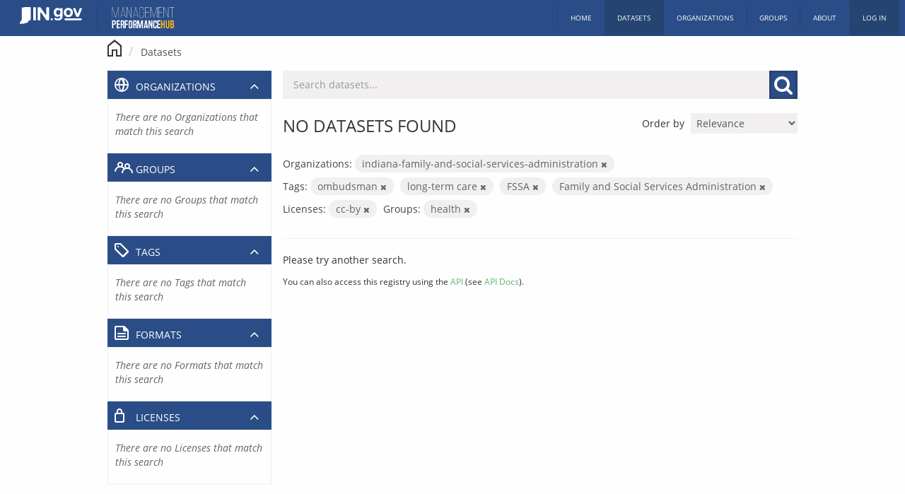

--- FILE ---
content_type: image/svg+xml; charset=utf-8
request_url: https://hub.mph.in.gov/uploads/group/img/icn-home.svg
body_size: -16
content:
<svg xmlns="http://www.w3.org/2000/svg" xmlns:xlink="http://www.w3.org/1999/xlink" width="20" height="24" viewBox="0 0 20 24"><defs><path id="a" d="M263 126v-12.53l8-6.47 8 6.47V126h-4v-8h-8v8zm6-6.15h4V128h8v-15.76L271 104l-10 8.24V128h8z"/></defs><desc>Generated with Avocode.</desc><g transform="translate(-261 -104)"><use fill="#333" xlink:href="#a"/></g></svg>

--- FILE ---
content_type: application/javascript
request_url: https://www.in.gov/core/js/header-agency.js
body_size: 1682
content:
"use strict";
!(function (e, t, i, o, a) {
	(e[o] = e[o] || []), e[o].push({ "gtm.start": new Date().getTime(), event: "gtm.js" });
	var n = t.getElementsByTagName(i)[0],
		l = t.createElement(i);
	(l.async = !0), (l.src = "https://www.googletagmanager.com/gtm.js?id=GTM-P4W697Q"), n.parentNode.insertBefore(l, n);
})(window, document, "script", "dataLayer"),
	(window.onload = function () {
		if (
			((function () {
				var e = document.createElement("script");
				(e.type = "text/javascript"), (e.async = !0), (e.src = "https://www.googletagmanager.com/gtag/js?id=UA-18847585-8");
				var t = document.getElementsByTagName("script")[0];
				function i() {
					dataLayer.push(arguments);
				}
				t.parentNode.insertBefore(e, t), (window.dataLayer = window.dataLayer || []), i("js", new Date()), i("config", "UA-18847585-8");
			})(),
				"treasurer" == officialTitle)
		)
			var e = "Daniel Elliot",
				t = "https://www.in.gov/core/img/top_nav-gov-logo-treasurer.png",
				i = "Treasurer",
				o = "Treasurer of State, Daniel Elliot",
				a = "Visit Homepage &#187;",
				n = "http://www.in.gov/treasurer/";
		else if ("lt-governor" == officialTitle) (e = "Lt. Governor"), (t = "https://www.in.gov/core/img/top_nav-gov-pic-lgov.png"), (i = "Lt. Governor"), (o = "Lt. Governor, Suzanne Crouch"), (a = "Visit Homepage &#187;"), (n = "http://www.in.gov/lg/");
		else if ("auditor" == officialTitle) (e = "Tera Klutz"), (t = "https://www.in.gov/core/img/top_nav-gov-pic-auditor.png"), (i = "Comptroller"), (o = "Comptroller, Tera Klutz"), (a = "Visit Homepage &#187;"), (n = "http://www.in.gov/comptroller/");
		else if ("secretary-of-state" == officialTitle) (e = "Diego Morales"), (t = "https://www.in.gov/core/img/top_nav-gov-pic-sos.png"), (i = "Sec. of State, Diego Morales"), (o = "Secretary of State"), (a = "Visit Homepage &#187;"), (n = "http://www.in.gov/sos/");
		else if ("attorney-general" == officialTitle) (e = "Todd Rokita"), (t = "https://www.in.gov/core/img/top_nav-gov-pic-atg.png"), (i = "Attorney General"), (o = "Attorney General, Todd Rokita"), (a = "Visit Homepage &#187;"), (n = "http://in.gov/attorneygeneral/");
		else (e = "Mike Braun"), (t = "https://www.in.gov/core/img/top_nav-gov-pic.png"), (i = "Governor"), (o = "Gov. Mike Braun"), (a = "Visit His Homepage &#187;"), (n = "http://in.gov/gov/");
		var l = document.querySelector(".menu-container");
		if ("yes" == showOffical) {
			l.classList.add("subnav-adjust"),
				document
					.querySelector(".agency-mobile-navigation")
					.insertAdjacentHTML(
						"afterend",
						'<div class="subnav"><div class="subnav-right"><div class="subnav-right-btn"><div class="official-btn"></div><div class="official-info"> <i class="fa fa-caret-up"></i> <i class="official-close fa fa-times"></i> <img class="official-pic" src="#"> <div class="official-title"></div> <div class="official-name"></div> <a id="official-url" href="#"></a> </div> </div> </div> </div>'
					),
				(document.querySelector(".official-name").innerHTML = e),
				(document.querySelector(".official-pic").src = t),
				(document.querySelector(".official-title").innerHTML = i),
				(document.querySelector(".official-btn").innerHTML = o),
				(document.getElementById("official-url").innerHTML = a),
				(document.getElementById("official-url").href = n);
			var r = document.querySelector(".official-btn"),
				c = document.querySelector(".official-close"),
				s = document.querySelector(".official-info");
			r.addEventListener(
				"click",
				function () {
					s.classList.toggle("official-display");
				},
				!1
			),
				c.addEventListener(
					"click",
					function () {
						s.classList.toggle("official-display");
					},
					!1
				);
		}
		var d = document.getElementsByClassName("nav-item-menu"),
			g = document.querySelector(".menu-container-footer"),
			u = document.querySelector(".menu-container"),
			f = document.querySelector(".left-nav-btn"),
			m = document.querySelector(".mobile-nav-btn"),
			v = document.querySelector(".desktop-actions-left"),
			p = document.querySelector(".mobile-actions-left"),
			h = document.querySelector(".content-container");
		if (d.length) {
			for (var w = 0; w < d.length; w++)
				d[w].addEventListener(
					"click",
					function () {
						l.classList.toggle("active"), (u.style.transition = "all .4s ease");
					},
					!1
				);
			g.addEventListener(
				"click",
				function () {
					l.classList.toggle("active");
				},
				!1
			);
		}
		var y = document.querySelectorAll(".menu-submenu-header");
		if (y.length)
			for (w = 0; w < y.length; w++)
				y[w].addEventListener("click", function (e) {
					this.childNodes[1].classList.toggle("active"), this.parentNode.childNodes[3].classList.toggle("active");
				});
		null != f &&
			("right" == menuStyle
				? (document.querySelector(".nav-right-actions").appendChild(document.querySelector(".left-nav-btn")), u.classList.add("right"))
				: "show-right" == menuStyle
					? (f.parentNode.removeChild(f), g.parentNode.removeChild(g), u.classList.add("right"), u.classList.add("active-show"), u.classList.add("active-show"), h && h.classList.add("adjust-right"))
					: "show-left" == menuStyle
						? (f.parentNode.removeChild(f), g.parentNode.removeChild(g), u.classList.add("left"), u.classList.add("active-show"), u.classList.add("active-show"), h && h.classList.add("adjust-left"))
						: "top" == menuStyle
							? f.parentNode.removeChild(f)
							: "left" == menuStyle
								? (v.insertBefore(f, v.childNodes[0]), u.classList.add("left"))
								: f.parentNode.removeChild(f)),
			null != m &&
			("right" == mobileMenuStyle
				? (document.querySelector(".mobile-actions-right").appendChild(document.querySelector(".mobile-nav-btn")), u.classList.add("mobile-right"))
				: "left" == mobileMenuStyle
					? (p.insertBefore(m, p.childNodes[0]), u.classList.add("mobile-left"))
					: f.parentNode.removeChild(f));
	});
